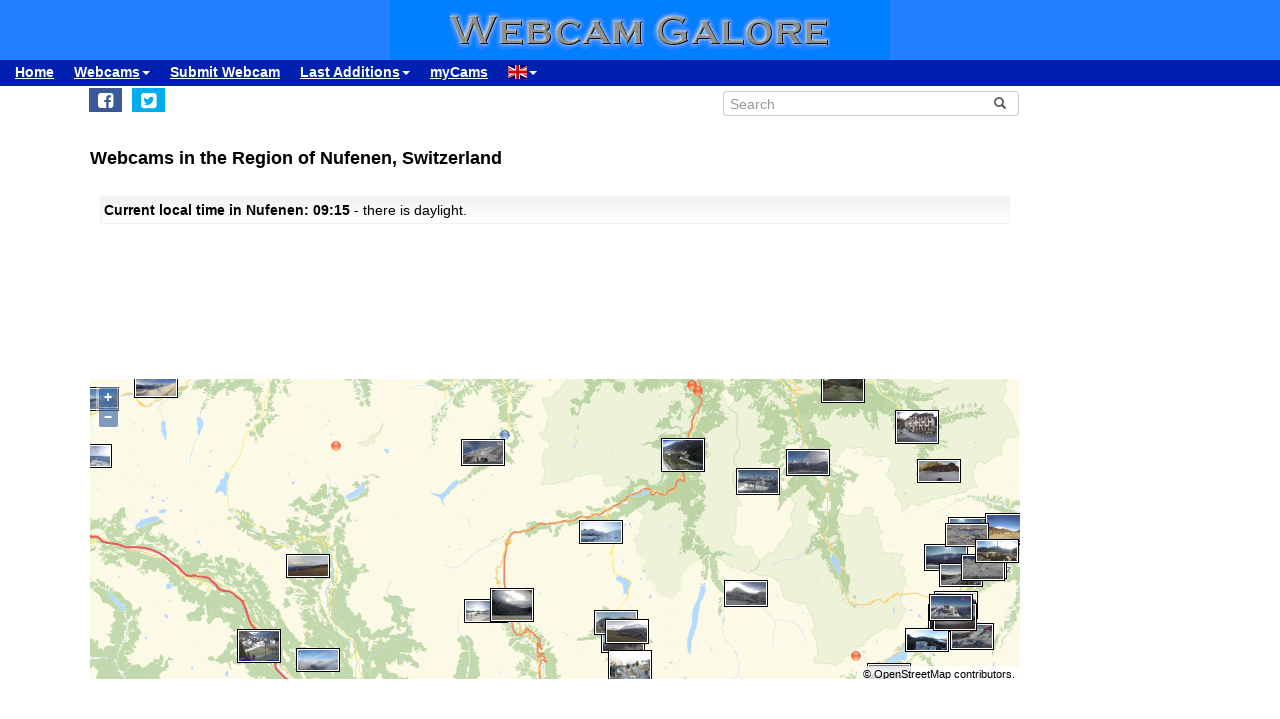

--- FILE ---
content_type: application/xml; charset=UTF-8
request_url: https://www.webcamgalore.com/include/webcammap-detail.php?lang=EN&lonmin=8.611419677734375&lonmax=9.888580322265625&latmin=46.39140529295102&latmax=46.674824936904685&w=0&h=0&lon=9.25&lat=46.5333
body_size: 2826
content:
<?xml version="1.0" encoding="utf-8" ?>
<webcams>
<!-- com --><webcam wid="31493" label="Samedan" anz="1" lon="9.8785896" lat="46.5299988" url="https://www.webcamgalore.com/webcam/Switzerland/Samedan/31493.html" image="/webcamimages/webcam-031493.jpg" title="360° Panorama Engadin Airport" desc="" ss="2" sr="16:43" lt="09:15"/>
<!-- com --><webcam wid="32512" label="Andermatt" anz="1" lon="8.6116695" lat="46.6022987" url="https://www.webcamgalore.com/webcam/Switzerland/Andermatt/32512.html" image="/webcamimages/webcam-032512.jpg" title="360° Panorama Gemsstock" desc="" ss="2" sr="16:48" lt="09:15"/>
<!-- com --><webcam wid="36990" label="St. Moritz" anz="1" lon="9.8381205" lat="46.4968987" url="https://www.webcamgalore.com/webcam/Switzerland/St-Moritz/36990.html" image="/webcamimages/webcam-036990.jpg" title="360° Panorama Schweizerhof St. Moritz Hotel" desc="A splendid panorama view." ss="2" sr="16:43" lt="09:15"/>
<!-- com --><webcam wid="36150" label="Celerina-Schlarigna" anz="1" lon="9.8208504" lat="46.5317001" url="https://www.webcamgalore.com/webcam/Switzerland/Celerina-Schlarigna/36150.html" image="/webcamimages/webcam-036150.jpg" title="Trais Fluors Bergstation" desc="A live view from Celerina." ss="2" sr="16:43" lt="09:15"/>
<!-- com --><webcam wid="37228" label="San Bernardino" anz="1" lon="9.1550999" lat="46.4562988" url="https://www.webcamgalore.com/webcam/Switzerland/San-Bernardino/37228.html" image="/webcamimages/webcam-037228.jpg" title="360° Panorama Pan de Zucher - San Bernardino Swiss Alps" desc="A splendid panorama view." ss="2" sr="16:46" lt="09:15"/>
<!-- com --><webcam wid="37012" label="Splügen" anz="1" lon="9.3138599" lat="46.5306015" url="https://www.webcamgalore.com/webcam/Switzerland/Spluegen/37012.html" image="/webcamimages/webcam-037012.jpg" title="360° Panorama Splügen - Tanatzhöhe" desc="A splendid panorama view." ss="2" sr="16:45" lt="09:15"/>
<!-- com --><webcam wid="35764" label="Pianazzo" anz="1" lon="9.3439798" lat="46.4275017" url="https://www.webcamgalore.com/webcam/Italy/Pianazzo/35764.html" image="/webcamimages/webcam-035764.jpg" title="PANOMAX Pianazzo" desc="A splendid panorama view." ss="2" sr="16:46" lt="09:15"/>
<!-- com --><webcam wid="733" label="San Bernardino" anz="1" lon="9.190836" lat="46.4615135" url="https://www.webcamgalore.com/webcam/Switzerland/San-Bernardino/733.html" image="/webcamimages/webcam-000733.jpg" title="Webcam San Bernardino" desc="A view over the village of San Bernardino with lots of archived webcam-images." ss="2" sr="16:46" lt="09:15"/>
<!-- com --><webcam wid="333" label="Samedan" anz="1" lon="9.8708715" lat="46.534008" url="https://www.webcamgalore.com/webcam/Switzerland/Samedan/333.html" image="/webcamimages/webcam-000333.jpg" title="Engadin Airport" desc="Two LiveCams from the Tower." ss="2" sr="16:43" lt="09:15"/>
<!-- com --><webcam wid="36242" label="Isola" anz="1" lon="9.33463" lat="46.4449997" url="https://www.webcamgalore.com/webcam/Italy/Isola/36242.html" image="/webcamimages/webcam-036242.jpg" title="PANOMAX Isola" desc="A splendid panorama view." ss="2" sr="16:46" lt="09:15"/>
<!-- com --><webcam wid="31523" label="Preda" anz="1" lon="9.7772799" lat="46.5882988" url="https://www.webcamgalore.com/webcam/Switzerland/Preda/31523.html" image="/webcamimages/webcam-031523.jpg" title="360° Panorama Albulatunnel" desc="" ss="2" sr="16:43" lt="09:15"/>
<!-- com --><webcam wid="25897" label="Bergün" anz="1" lon="9.7482595" lat="46.6292" url="https://www.webcamgalore.com/webcam/Switzerland/Berguen/25897.html" image="/webcamimages/webcam-025897.jpg" title="Bergün Kurhaus" desc="" ss="2" sr="16:43" lt="09:15"/>
<!-- com --><webcam wid="36151" label="St. Moritz" anz="1" lon="9.78759" lat="46.5061989" url="https://www.webcamgalore.com/webcam/Switzerland/St-Moritz/36151.html" image="/webcamimages/webcam-036151.jpg" title="Piz Nair Bergstation" desc="A live view from St. Moritz." ss="2" sr="16:43" lt="09:15"/>
<!-- com --><webcam wid="28258" label="Madesimo" anz="1" lon="9.3491898" lat="46.4365005" url="https://www.webcamgalore.com/webcam/Italy/Madesimo/28258.html" image="/webcamimages/webcam-028258.jpg" title="PANOMAX Madesimo visto dagli Andossi" desc="A splendid panorama view." ss="2" sr="16:46" lt="09:15"/>
<!-- com --><webcam wid="37230" label="St. Moritz" anz="1" lon="9.8081198" lat="46.4894981" url="https://www.webcamgalore.com/webcam/Switzerland/St-Moritz/37230.html" image="/webcamimages/webcam-037230.jpg" title="360° Panorama El Paradiso - St Moritz" desc="A splendid panorama view." ss="2" sr="16:43" lt="09:15"/>
<!-- com --><webcam wid="31111" label="Silvaplana" anz="1" lon="9.7933502" lat="46.4491005" url="https://www.webcamgalore.com/webcam/Switzerland/Silvaplana/31111.html" image="/webcamimages/webcam-031111.jpg" title="Silvaplana - Surfcenter" desc="View of the Silvaplana Surfcenter at 1791 meters." ss="2" sr="16:44" lt="09:15"/>
<!-- com --><webcam wid="37258" label="St. Moritz" anz="1" lon="9.8408203" lat="46.4972" url="https://www.webcamgalore.com/webcam/Switzerland/St-Moritz/37258.html" image="/webcamimages/webcam-037258.jpg" title="180° Panorama Badrutt's Palace Hotel" desc="A splendid panorama view." ss="2" sr="16:43" lt="09:15"/>
<!-- com --><webcam wid="25392" label="Sils im Engadin" anz="1" lon="9.7612" lat="46.4286003" url="https://www.webcamgalore.com/webcam/Switzerland/Sils-im-Engadin/25392.html" image="/webcamimages/webcam-025392.jpg" title="360° Panorama Sils Maria" desc="" ss="2" sr="16:44" lt="09:15"/>
<!-- com --><webcam wid="11871" label="Campodolcino" anz="1" lon="9.3534098" lat="46.4029999" url="https://www.webcamgalore.com/webcam/Italy/Campodolcino/11871.html" image="/webcamimages/webcam-011871.jpg" title="View over Campodolcino" desc="" ss="2" sr="16:46" lt="09:15"/>
<!-- com --><webcam wid="2160" label="Chironico" anz="1" lon="8.8441658" lat="46.423008" url="https://www.webcamgalore.com/webcam/Switzerland/Chironico/2160.html" image="/webcamimages/webcam-002160.jpg" title="View over Chironico" desc="A nice view over Chironico towards north." ss="2" sr="16:48" lt="09:15"/>
<!-- com --><webcam wid="7841" label="St. Moritz" anz="1" lon="9.8385143" lat="46.4969139" url="https://www.webcamgalore.com/webcam/Switzerland/St-Moritz/7841.html" image="/webcamimages/webcam-007841.jpg" title="Corviglia" desc="A view from the Corviglia at St. Moritz." ss="2" sr="16:43" lt="09:15"/>
<!-- com --><webcam wid="29618" label="Silvaplana-Surlej" anz="1" lon="9.8017702" lat="46.4611015" url="https://www.webcamgalore.com/webcam/Switzerland/Silvaplana-Surlej/29618.html" image="/webcamimages/webcam-029618.jpg" title="Silvaplana Lake and Piz Surlej" desc="View of Silvaplana Lake and Piz Surlej." ss="2" sr="16:44" lt="09:15"/>
<!-- com --><webcam wid="37313" label="Maloja" anz="1" lon="9.7095404" lat="46.3950996" url="https://www.webcamgalore.com/webcam/Switzerland/Maloja/37313.html" image="/webcamimages/webcam-037313.jpg" title="360° Panorama Aela - Bregaglia Turismo" desc="A splendid panorama view." ss="2" sr="16:44" lt="09:15"/>
<!-- com --><webcam wid="36345" label="Aquila" anz="1" lon="8.9109001" lat="46.4980011" url="https://www.webcamgalore.com/webcam/Switzerland/Aquila/36345.html" image="/webcamimages/webcam-036345.jpg" title="360° Panorama Capanna Gorda - Olivone" desc="A splendid panorama view." ss="2" sr="16:47" lt="09:15"/>
<!-- com --><webcam wid="31496" label="Celerina-Schlarigna" anz="1" lon="9.8575697" lat="46.5121994" url="https://www.webcamgalore.com/webcam/Switzerland/Celerina-Schlarigna/31496.html" image="/webcamimages/webcam-031496.jpg" title="360° Panorama Cresta Palace Hotel" desc="" ss="2" sr="16:43" lt="09:15"/>
<!-- com --><webcam wid="26702" label="Silvaplana" anz="1" lon="9.8236904" lat="46.4314995" url="https://www.webcamgalore.com/webcam/Switzerland/Silvaplana/26702.html" image="/webcamimages/webcam-026702.jpg" title="Mittelstation Murtèl" desc="A live view from Silvaplana." ss="2" sr="16:44" lt="09:15"/>
<!-- com --><webcam wid="15451" label="Andeer" anz="1" lon="9.4267502" lat="46.603199" url="https://www.webcamgalore.com/webcam/Switzerland/Andeer/15451.html" image="/webcamimages/webcam-015451.jpg" title="Wasserschloss Bärenburg" desc="" ss="2" sr="16:45" lt="09:15"/>
<!-- com --><webcam wid="15455" label="Avers" anz="1" lon="9.5130701" lat="46.472599" url="https://www.webcamgalore.com/webcam/Switzerland/Avers/15455.html" image="/webcamimages/webcam-015455.jpg" title="Skilift Cavetta" desc="" ss="2" sr="16:45" lt="09:15"/>
<!-- com --><webcam wid="36476" label="St. Moritz" anz="1" lon="9.8160801" lat="46.5278015" url="https://www.webcamgalore.com/webcam/Switzerland/St-Moritz/36476.html" image="/webcamimages/webcam-036476.jpg" title="PanoCam Sankt Moritz" desc="A splendid panorama view." ss="2" sr="16:43" lt="09:15"/>
<!-- com --><webcam wid="12416" label="Savognin" anz="1" lon="9.59729" lat="46.5960007" url="https://www.webcamgalore.com/webcam/Switzerland/Savognin/12416.html" image="/webcamimages/webcam-012416.jpg" title="Somtgant" desc="A live view from Savognin." ss="2" sr="16:44" lt="09:15"/>
<!-- com --><webcam wid="29674" label="Silvaplana" anz="1" lon="9.7999001" lat="46.4505005" url="https://www.webcamgalore.com/webcam/Switzerland/Silvaplana/29674.html" image="/webcamimages/webcam-029674.jpg" title="Lake Silvaplana" desc="View of Silvaplana tourist resort in Switzerland." ss="2" sr="16:44" lt="09:15"/>
<!-- com --><webcam wid="4601" label="Silvaplana" anz="1" lon="9.7938824" lat="46.4591484" url="https://www.webcamgalore.com/webcam/Switzerland/Silvaplana/4601.html" image="/webcamimages/webcam-004601.jpg" title="Corvatsch" desc="A view of mount Corvatsch at Silvaplana." ss="2" sr="16:44" lt="09:15"/>
<!-- com --><webcam wid="38144" label="Vals" anz="1" lon="9.1514797" lat="46.605999" url="https://www.webcamgalore.com/webcam/Switzerland/Vals/38144.html" image="/webcamimages/webcam-038144.jpg" title="Zervreila" desc="A live view from Vals." ss="2" sr="16:46" lt="09:15"/>
<!-- com --><webcam wid="27917" label="Savognin" anz="1" lon="9.5289202" lat="46.5778008" url="https://www.webcamgalore.com/webcam/Switzerland/Savognin/27917.html" image="/webcamimages/webcam-027917.jpg" title="Piz Martegnas" desc="A live view from Savognin." ss="2" sr="16:44" lt="09:15"/>
<!-- com --><webcam wid="36115" label="Serravalle" anz="1" lon="8.9246502" lat="46.4099007" url="https://www.webcamgalore.com/webcam/Switzerland/Serravalle/36115.html" image="/webcamimages/webcam-036115.jpg" title="360° Panorama Pizzo Matro - RUAG" desc="" ss="2" sr="16:47" lt="09:15"/>
<!-- com --><webcam wid="37779" label="Andermatt" anz="1" lon="8.6212902" lat="46.6565018" url="https://www.webcamgalore.com/webcam/Switzerland/Andermatt/37779.html" image="/webcamimages/webcam-037779.jpg" title="360° Panorama Gütsch - Andermatt Sedrun Disentis" desc="A splendid panorama view." ss="2" sr="16:48" lt="09:15"/>
<!-- com --><webcam wid="31504" label="Celerina-Schlarigna" anz="1" lon="9.8575697" lat="46.5121994" url="https://www.webcamgalore.com/webcam/Switzerland/Celerina-Schlarigna/31504.html" image="/webcamimages/webcam-031504.jpg" title="360° Panorama Celerina" desc="" ss="2" sr="16:43" lt="09:15"/>
<!-- com --><webcam wid="38143" label="Vals" anz="1" lon="9.1514597" lat="46.605999" url="https://www.webcamgalore.com/webcam/Switzerland/Vals/38143.html" image="/webcamimages/webcam-038143.jpg" title="Vals Gadastatt" desc="A live view from Vals." ss="2" sr="16:46" lt="09:15"/>
<!-- com --><webcam wid="36348" label="Tujetsch" anz="1" lon="8.7028904" lat="46.6682014" url="https://www.webcamgalore.com/webcam/Switzerland/Tujetsch/36348.html" image="/webcamimages/webcam-036348.jpg" title="360° Panorama Bostgas Cuolm - Andermatt" desc="A splendid panorama view." ss="2" sr="16:47" lt="09:15"/>
<!-- com --><webcam wid="15450" label="Alvaneu Bad" anz="1" lon="9.6458101" lat="46.6682014" url="https://www.webcamgalore.com/webcam/Switzerland/Alvaneu-Bad/15450.html" image="/webcamimages/webcam-015450.jpg" title="Golf Course" desc="A webcam of the Golf Club Alvaneu Bad." ss="2" sr="16:44" lt="09:15"/>
<poi name="Badeteich Davos Munts" lon="9.1531658" lat="46.70755" ele="0" url="" type="4" city="Splügen" /><poi name="Lai Barnagn" lon="9.5912323" lat="46.5989532" ele="0" url="" type="8" city="Splügen" /><poi name="Therme Vals" lon="9.1812706" lat="46.6220055" ele="0" url="https://de.wikipedia.org/wiki/Therme Vals" type="8" city="Splügen" /><poi name="Patiarm" lon="9.1346121" lat="46.7067108" ele="0" url="" type="9" city="Splügen" /><poi name="Viamala" lon="9.4471874" lat="46.6632996" ele="877" url="https://de.wikipedia.org/wiki/Viamala" type="10" city="Splügen" /><poi name="Wasserscheide Schwarzes Meer - Mittelmeer - Nordsee" lon="9.6634645" lat="46.4136009" ele="0" url="https://de.wikipedia.org/wiki/Europäische Hauptwasserscheide" type="10" city="Splügen" /><poi name="Gedenkstein Giovanni Segantini" lon="9.6199322" lat="46.6014786" ele="0" url="" type="10" city="Splügen" /><poi name="Arco da Greina" lon="8.9496431" lat="46.6115685" ele="0" url="" type="10" city="Splügen" /><poi name="scribàita" lon="9.3519611" lat="46.3793983" ele="0" url="" type="10" city="Splügen" /><poi name="Cave" lon="9.411087" lat="46.3249321" ele="0" url="" type="10" city="Splügen" /><poi name="ehem. Erzbergwerk" lon="9.1249838" lat="46.7533836" ele="0" url="" type="10" city="Splügen" /><poi name="Caltgera" lon="9.1806879" lat="46.6977158" ele="0" url="" type="10" city="Splügen" /><poi name="Crap dalla Gneida" lon="9.1756392" lat="46.689621" ele="0" url="" type="10" city="Splügen" /><poi name="Klangwald Lohn" lon="9.4382563" lat="46.6694298" ele="0" url="" type="10" city="Splügen" /><poi name="Nostra Signora d’Europa" lon="9.3622713" lat="46.4177475" ele="0" url="" type="13" city="Splügen" /><poi name="Monumento ai caduti" lon="9.3682518" lat="46.2913971" ele="0" url="" type="13" city="Splügen" /><poi name="Gogna" lon="9.4017572" lat="46.3205452" ele="0" url="" type="13" city="Splügen" /><poi name="Lapide ai Partigiani Caduti" lon="9.4518757" lat="46.3577194" ele="0" url="" type="13" city="Splügen" /><poi name="Monumento a S. Luigi Guanella" lon="9.4445944" lat="46.3363419" ele="0" url="" type="13" city="Splügen" /><poi name="Statua di San Luigi Guanella" lon="9.3548384" lat="46.4030838" ele="0" url="" type="13" city="Splügen" /><poi name="Monumento ai Caduti" lon="9.4009218" lat="46.3280678" ele="0" url="" type="13" city="Splügen" /><poi name="Monumento a San Luigi Guanella" lon="9.3668776" lat="46.4043617" ele="0" url="" type="13" city="Splügen" /></webcams>
